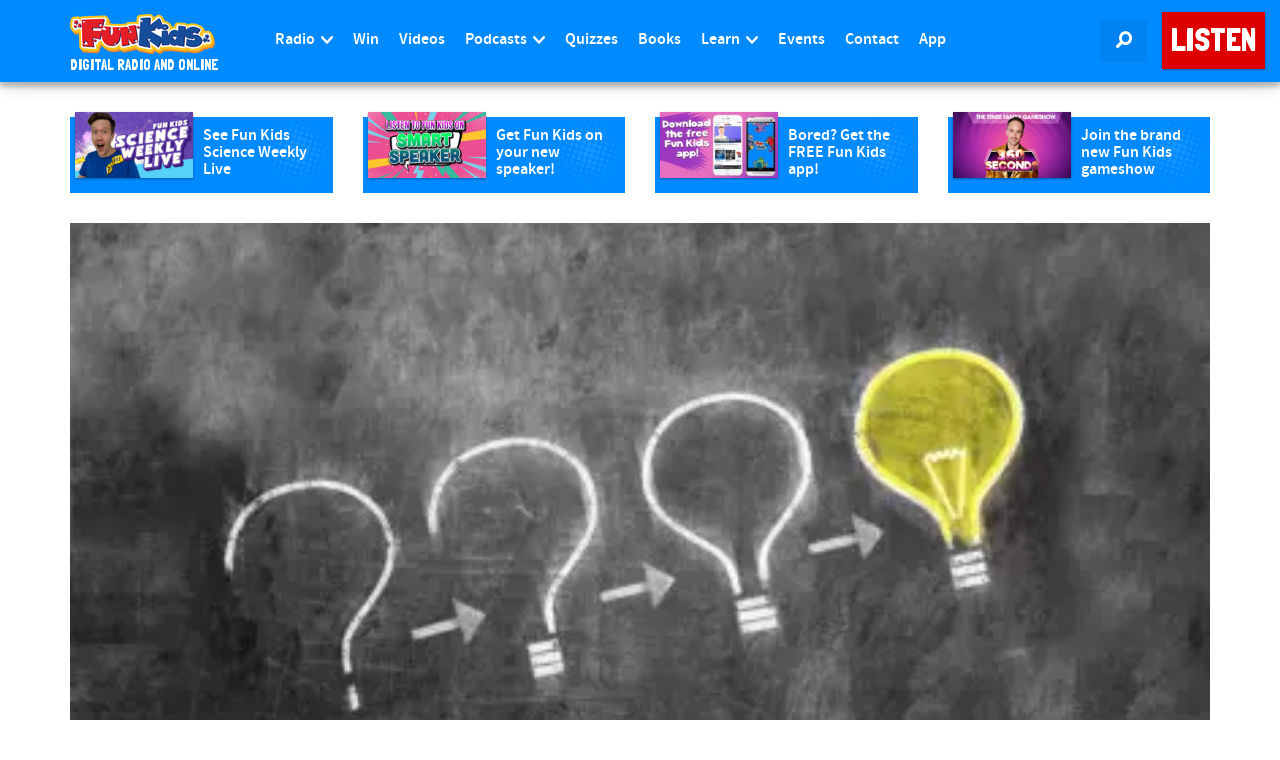

--- FILE ---
content_type: text/html; charset=utf-8
request_url: https://www.google.com/recaptcha/api2/aframe
body_size: 268
content:
<!DOCTYPE HTML><html><head><meta http-equiv="content-type" content="text/html; charset=UTF-8"></head><body><script nonce="YVOWu1WLq4Ich_a5eCBXow">/** Anti-fraud and anti-abuse applications only. See google.com/recaptcha */ try{var clients={'sodar':'https://pagead2.googlesyndication.com/pagead/sodar?'};window.addEventListener("message",function(a){try{if(a.source===window.parent){var b=JSON.parse(a.data);var c=clients[b['id']];if(c){var d=document.createElement('img');d.src=c+b['params']+'&rc='+(localStorage.getItem("rc::a")?sessionStorage.getItem("rc::b"):"");window.document.body.appendChild(d);sessionStorage.setItem("rc::e",parseInt(sessionStorage.getItem("rc::e")||0)+1);localStorage.setItem("rc::h",'1768870324680');}}}catch(b){}});window.parent.postMessage("_grecaptcha_ready", "*");}catch(b){}</script></body></html>